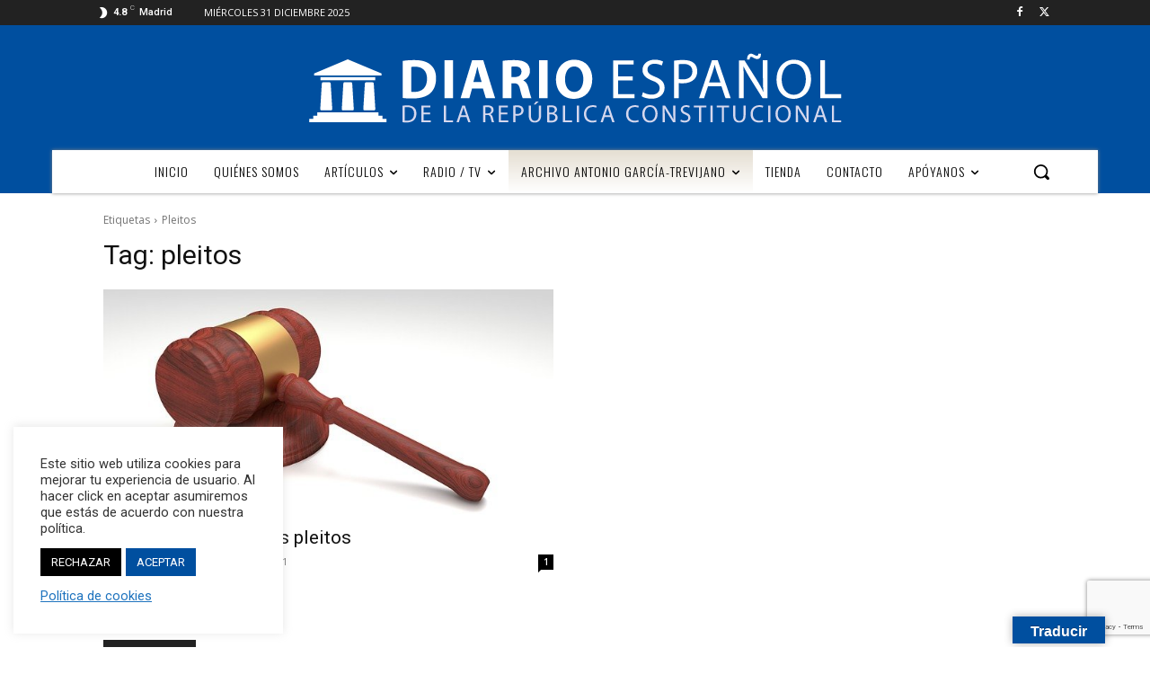

--- FILE ---
content_type: text/html; charset=utf-8
request_url: https://www.google.com/recaptcha/api2/anchor?ar=1&k=6LcoTuQZAAAAAFfY9vdtYo19NTQsbyaLS5i2iQv6&co=aHR0cHM6Ly93d3cuZGlhcmlvcmMuY29tOjQ0Mw..&hl=en&v=7gg7H51Q-naNfhmCP3_R47ho&size=invisible&anchor-ms=20000&execute-ms=30000&cb=8cw64ko46r51
body_size: 48551
content:
<!DOCTYPE HTML><html dir="ltr" lang="en"><head><meta http-equiv="Content-Type" content="text/html; charset=UTF-8">
<meta http-equiv="X-UA-Compatible" content="IE=edge">
<title>reCAPTCHA</title>
<style type="text/css">
/* cyrillic-ext */
@font-face {
  font-family: 'Roboto';
  font-style: normal;
  font-weight: 400;
  font-stretch: 100%;
  src: url(//fonts.gstatic.com/s/roboto/v48/KFO7CnqEu92Fr1ME7kSn66aGLdTylUAMa3GUBHMdazTgWw.woff2) format('woff2');
  unicode-range: U+0460-052F, U+1C80-1C8A, U+20B4, U+2DE0-2DFF, U+A640-A69F, U+FE2E-FE2F;
}
/* cyrillic */
@font-face {
  font-family: 'Roboto';
  font-style: normal;
  font-weight: 400;
  font-stretch: 100%;
  src: url(//fonts.gstatic.com/s/roboto/v48/KFO7CnqEu92Fr1ME7kSn66aGLdTylUAMa3iUBHMdazTgWw.woff2) format('woff2');
  unicode-range: U+0301, U+0400-045F, U+0490-0491, U+04B0-04B1, U+2116;
}
/* greek-ext */
@font-face {
  font-family: 'Roboto';
  font-style: normal;
  font-weight: 400;
  font-stretch: 100%;
  src: url(//fonts.gstatic.com/s/roboto/v48/KFO7CnqEu92Fr1ME7kSn66aGLdTylUAMa3CUBHMdazTgWw.woff2) format('woff2');
  unicode-range: U+1F00-1FFF;
}
/* greek */
@font-face {
  font-family: 'Roboto';
  font-style: normal;
  font-weight: 400;
  font-stretch: 100%;
  src: url(//fonts.gstatic.com/s/roboto/v48/KFO7CnqEu92Fr1ME7kSn66aGLdTylUAMa3-UBHMdazTgWw.woff2) format('woff2');
  unicode-range: U+0370-0377, U+037A-037F, U+0384-038A, U+038C, U+038E-03A1, U+03A3-03FF;
}
/* math */
@font-face {
  font-family: 'Roboto';
  font-style: normal;
  font-weight: 400;
  font-stretch: 100%;
  src: url(//fonts.gstatic.com/s/roboto/v48/KFO7CnqEu92Fr1ME7kSn66aGLdTylUAMawCUBHMdazTgWw.woff2) format('woff2');
  unicode-range: U+0302-0303, U+0305, U+0307-0308, U+0310, U+0312, U+0315, U+031A, U+0326-0327, U+032C, U+032F-0330, U+0332-0333, U+0338, U+033A, U+0346, U+034D, U+0391-03A1, U+03A3-03A9, U+03B1-03C9, U+03D1, U+03D5-03D6, U+03F0-03F1, U+03F4-03F5, U+2016-2017, U+2034-2038, U+203C, U+2040, U+2043, U+2047, U+2050, U+2057, U+205F, U+2070-2071, U+2074-208E, U+2090-209C, U+20D0-20DC, U+20E1, U+20E5-20EF, U+2100-2112, U+2114-2115, U+2117-2121, U+2123-214F, U+2190, U+2192, U+2194-21AE, U+21B0-21E5, U+21F1-21F2, U+21F4-2211, U+2213-2214, U+2216-22FF, U+2308-230B, U+2310, U+2319, U+231C-2321, U+2336-237A, U+237C, U+2395, U+239B-23B7, U+23D0, U+23DC-23E1, U+2474-2475, U+25AF, U+25B3, U+25B7, U+25BD, U+25C1, U+25CA, U+25CC, U+25FB, U+266D-266F, U+27C0-27FF, U+2900-2AFF, U+2B0E-2B11, U+2B30-2B4C, U+2BFE, U+3030, U+FF5B, U+FF5D, U+1D400-1D7FF, U+1EE00-1EEFF;
}
/* symbols */
@font-face {
  font-family: 'Roboto';
  font-style: normal;
  font-weight: 400;
  font-stretch: 100%;
  src: url(//fonts.gstatic.com/s/roboto/v48/KFO7CnqEu92Fr1ME7kSn66aGLdTylUAMaxKUBHMdazTgWw.woff2) format('woff2');
  unicode-range: U+0001-000C, U+000E-001F, U+007F-009F, U+20DD-20E0, U+20E2-20E4, U+2150-218F, U+2190, U+2192, U+2194-2199, U+21AF, U+21E6-21F0, U+21F3, U+2218-2219, U+2299, U+22C4-22C6, U+2300-243F, U+2440-244A, U+2460-24FF, U+25A0-27BF, U+2800-28FF, U+2921-2922, U+2981, U+29BF, U+29EB, U+2B00-2BFF, U+4DC0-4DFF, U+FFF9-FFFB, U+10140-1018E, U+10190-1019C, U+101A0, U+101D0-101FD, U+102E0-102FB, U+10E60-10E7E, U+1D2C0-1D2D3, U+1D2E0-1D37F, U+1F000-1F0FF, U+1F100-1F1AD, U+1F1E6-1F1FF, U+1F30D-1F30F, U+1F315, U+1F31C, U+1F31E, U+1F320-1F32C, U+1F336, U+1F378, U+1F37D, U+1F382, U+1F393-1F39F, U+1F3A7-1F3A8, U+1F3AC-1F3AF, U+1F3C2, U+1F3C4-1F3C6, U+1F3CA-1F3CE, U+1F3D4-1F3E0, U+1F3ED, U+1F3F1-1F3F3, U+1F3F5-1F3F7, U+1F408, U+1F415, U+1F41F, U+1F426, U+1F43F, U+1F441-1F442, U+1F444, U+1F446-1F449, U+1F44C-1F44E, U+1F453, U+1F46A, U+1F47D, U+1F4A3, U+1F4B0, U+1F4B3, U+1F4B9, U+1F4BB, U+1F4BF, U+1F4C8-1F4CB, U+1F4D6, U+1F4DA, U+1F4DF, U+1F4E3-1F4E6, U+1F4EA-1F4ED, U+1F4F7, U+1F4F9-1F4FB, U+1F4FD-1F4FE, U+1F503, U+1F507-1F50B, U+1F50D, U+1F512-1F513, U+1F53E-1F54A, U+1F54F-1F5FA, U+1F610, U+1F650-1F67F, U+1F687, U+1F68D, U+1F691, U+1F694, U+1F698, U+1F6AD, U+1F6B2, U+1F6B9-1F6BA, U+1F6BC, U+1F6C6-1F6CF, U+1F6D3-1F6D7, U+1F6E0-1F6EA, U+1F6F0-1F6F3, U+1F6F7-1F6FC, U+1F700-1F7FF, U+1F800-1F80B, U+1F810-1F847, U+1F850-1F859, U+1F860-1F887, U+1F890-1F8AD, U+1F8B0-1F8BB, U+1F8C0-1F8C1, U+1F900-1F90B, U+1F93B, U+1F946, U+1F984, U+1F996, U+1F9E9, U+1FA00-1FA6F, U+1FA70-1FA7C, U+1FA80-1FA89, U+1FA8F-1FAC6, U+1FACE-1FADC, U+1FADF-1FAE9, U+1FAF0-1FAF8, U+1FB00-1FBFF;
}
/* vietnamese */
@font-face {
  font-family: 'Roboto';
  font-style: normal;
  font-weight: 400;
  font-stretch: 100%;
  src: url(//fonts.gstatic.com/s/roboto/v48/KFO7CnqEu92Fr1ME7kSn66aGLdTylUAMa3OUBHMdazTgWw.woff2) format('woff2');
  unicode-range: U+0102-0103, U+0110-0111, U+0128-0129, U+0168-0169, U+01A0-01A1, U+01AF-01B0, U+0300-0301, U+0303-0304, U+0308-0309, U+0323, U+0329, U+1EA0-1EF9, U+20AB;
}
/* latin-ext */
@font-face {
  font-family: 'Roboto';
  font-style: normal;
  font-weight: 400;
  font-stretch: 100%;
  src: url(//fonts.gstatic.com/s/roboto/v48/KFO7CnqEu92Fr1ME7kSn66aGLdTylUAMa3KUBHMdazTgWw.woff2) format('woff2');
  unicode-range: U+0100-02BA, U+02BD-02C5, U+02C7-02CC, U+02CE-02D7, U+02DD-02FF, U+0304, U+0308, U+0329, U+1D00-1DBF, U+1E00-1E9F, U+1EF2-1EFF, U+2020, U+20A0-20AB, U+20AD-20C0, U+2113, U+2C60-2C7F, U+A720-A7FF;
}
/* latin */
@font-face {
  font-family: 'Roboto';
  font-style: normal;
  font-weight: 400;
  font-stretch: 100%;
  src: url(//fonts.gstatic.com/s/roboto/v48/KFO7CnqEu92Fr1ME7kSn66aGLdTylUAMa3yUBHMdazQ.woff2) format('woff2');
  unicode-range: U+0000-00FF, U+0131, U+0152-0153, U+02BB-02BC, U+02C6, U+02DA, U+02DC, U+0304, U+0308, U+0329, U+2000-206F, U+20AC, U+2122, U+2191, U+2193, U+2212, U+2215, U+FEFF, U+FFFD;
}
/* cyrillic-ext */
@font-face {
  font-family: 'Roboto';
  font-style: normal;
  font-weight: 500;
  font-stretch: 100%;
  src: url(//fonts.gstatic.com/s/roboto/v48/KFO7CnqEu92Fr1ME7kSn66aGLdTylUAMa3GUBHMdazTgWw.woff2) format('woff2');
  unicode-range: U+0460-052F, U+1C80-1C8A, U+20B4, U+2DE0-2DFF, U+A640-A69F, U+FE2E-FE2F;
}
/* cyrillic */
@font-face {
  font-family: 'Roboto';
  font-style: normal;
  font-weight: 500;
  font-stretch: 100%;
  src: url(//fonts.gstatic.com/s/roboto/v48/KFO7CnqEu92Fr1ME7kSn66aGLdTylUAMa3iUBHMdazTgWw.woff2) format('woff2');
  unicode-range: U+0301, U+0400-045F, U+0490-0491, U+04B0-04B1, U+2116;
}
/* greek-ext */
@font-face {
  font-family: 'Roboto';
  font-style: normal;
  font-weight: 500;
  font-stretch: 100%;
  src: url(//fonts.gstatic.com/s/roboto/v48/KFO7CnqEu92Fr1ME7kSn66aGLdTylUAMa3CUBHMdazTgWw.woff2) format('woff2');
  unicode-range: U+1F00-1FFF;
}
/* greek */
@font-face {
  font-family: 'Roboto';
  font-style: normal;
  font-weight: 500;
  font-stretch: 100%;
  src: url(//fonts.gstatic.com/s/roboto/v48/KFO7CnqEu92Fr1ME7kSn66aGLdTylUAMa3-UBHMdazTgWw.woff2) format('woff2');
  unicode-range: U+0370-0377, U+037A-037F, U+0384-038A, U+038C, U+038E-03A1, U+03A3-03FF;
}
/* math */
@font-face {
  font-family: 'Roboto';
  font-style: normal;
  font-weight: 500;
  font-stretch: 100%;
  src: url(//fonts.gstatic.com/s/roboto/v48/KFO7CnqEu92Fr1ME7kSn66aGLdTylUAMawCUBHMdazTgWw.woff2) format('woff2');
  unicode-range: U+0302-0303, U+0305, U+0307-0308, U+0310, U+0312, U+0315, U+031A, U+0326-0327, U+032C, U+032F-0330, U+0332-0333, U+0338, U+033A, U+0346, U+034D, U+0391-03A1, U+03A3-03A9, U+03B1-03C9, U+03D1, U+03D5-03D6, U+03F0-03F1, U+03F4-03F5, U+2016-2017, U+2034-2038, U+203C, U+2040, U+2043, U+2047, U+2050, U+2057, U+205F, U+2070-2071, U+2074-208E, U+2090-209C, U+20D0-20DC, U+20E1, U+20E5-20EF, U+2100-2112, U+2114-2115, U+2117-2121, U+2123-214F, U+2190, U+2192, U+2194-21AE, U+21B0-21E5, U+21F1-21F2, U+21F4-2211, U+2213-2214, U+2216-22FF, U+2308-230B, U+2310, U+2319, U+231C-2321, U+2336-237A, U+237C, U+2395, U+239B-23B7, U+23D0, U+23DC-23E1, U+2474-2475, U+25AF, U+25B3, U+25B7, U+25BD, U+25C1, U+25CA, U+25CC, U+25FB, U+266D-266F, U+27C0-27FF, U+2900-2AFF, U+2B0E-2B11, U+2B30-2B4C, U+2BFE, U+3030, U+FF5B, U+FF5D, U+1D400-1D7FF, U+1EE00-1EEFF;
}
/* symbols */
@font-face {
  font-family: 'Roboto';
  font-style: normal;
  font-weight: 500;
  font-stretch: 100%;
  src: url(//fonts.gstatic.com/s/roboto/v48/KFO7CnqEu92Fr1ME7kSn66aGLdTylUAMaxKUBHMdazTgWw.woff2) format('woff2');
  unicode-range: U+0001-000C, U+000E-001F, U+007F-009F, U+20DD-20E0, U+20E2-20E4, U+2150-218F, U+2190, U+2192, U+2194-2199, U+21AF, U+21E6-21F0, U+21F3, U+2218-2219, U+2299, U+22C4-22C6, U+2300-243F, U+2440-244A, U+2460-24FF, U+25A0-27BF, U+2800-28FF, U+2921-2922, U+2981, U+29BF, U+29EB, U+2B00-2BFF, U+4DC0-4DFF, U+FFF9-FFFB, U+10140-1018E, U+10190-1019C, U+101A0, U+101D0-101FD, U+102E0-102FB, U+10E60-10E7E, U+1D2C0-1D2D3, U+1D2E0-1D37F, U+1F000-1F0FF, U+1F100-1F1AD, U+1F1E6-1F1FF, U+1F30D-1F30F, U+1F315, U+1F31C, U+1F31E, U+1F320-1F32C, U+1F336, U+1F378, U+1F37D, U+1F382, U+1F393-1F39F, U+1F3A7-1F3A8, U+1F3AC-1F3AF, U+1F3C2, U+1F3C4-1F3C6, U+1F3CA-1F3CE, U+1F3D4-1F3E0, U+1F3ED, U+1F3F1-1F3F3, U+1F3F5-1F3F7, U+1F408, U+1F415, U+1F41F, U+1F426, U+1F43F, U+1F441-1F442, U+1F444, U+1F446-1F449, U+1F44C-1F44E, U+1F453, U+1F46A, U+1F47D, U+1F4A3, U+1F4B0, U+1F4B3, U+1F4B9, U+1F4BB, U+1F4BF, U+1F4C8-1F4CB, U+1F4D6, U+1F4DA, U+1F4DF, U+1F4E3-1F4E6, U+1F4EA-1F4ED, U+1F4F7, U+1F4F9-1F4FB, U+1F4FD-1F4FE, U+1F503, U+1F507-1F50B, U+1F50D, U+1F512-1F513, U+1F53E-1F54A, U+1F54F-1F5FA, U+1F610, U+1F650-1F67F, U+1F687, U+1F68D, U+1F691, U+1F694, U+1F698, U+1F6AD, U+1F6B2, U+1F6B9-1F6BA, U+1F6BC, U+1F6C6-1F6CF, U+1F6D3-1F6D7, U+1F6E0-1F6EA, U+1F6F0-1F6F3, U+1F6F7-1F6FC, U+1F700-1F7FF, U+1F800-1F80B, U+1F810-1F847, U+1F850-1F859, U+1F860-1F887, U+1F890-1F8AD, U+1F8B0-1F8BB, U+1F8C0-1F8C1, U+1F900-1F90B, U+1F93B, U+1F946, U+1F984, U+1F996, U+1F9E9, U+1FA00-1FA6F, U+1FA70-1FA7C, U+1FA80-1FA89, U+1FA8F-1FAC6, U+1FACE-1FADC, U+1FADF-1FAE9, U+1FAF0-1FAF8, U+1FB00-1FBFF;
}
/* vietnamese */
@font-face {
  font-family: 'Roboto';
  font-style: normal;
  font-weight: 500;
  font-stretch: 100%;
  src: url(//fonts.gstatic.com/s/roboto/v48/KFO7CnqEu92Fr1ME7kSn66aGLdTylUAMa3OUBHMdazTgWw.woff2) format('woff2');
  unicode-range: U+0102-0103, U+0110-0111, U+0128-0129, U+0168-0169, U+01A0-01A1, U+01AF-01B0, U+0300-0301, U+0303-0304, U+0308-0309, U+0323, U+0329, U+1EA0-1EF9, U+20AB;
}
/* latin-ext */
@font-face {
  font-family: 'Roboto';
  font-style: normal;
  font-weight: 500;
  font-stretch: 100%;
  src: url(//fonts.gstatic.com/s/roboto/v48/KFO7CnqEu92Fr1ME7kSn66aGLdTylUAMa3KUBHMdazTgWw.woff2) format('woff2');
  unicode-range: U+0100-02BA, U+02BD-02C5, U+02C7-02CC, U+02CE-02D7, U+02DD-02FF, U+0304, U+0308, U+0329, U+1D00-1DBF, U+1E00-1E9F, U+1EF2-1EFF, U+2020, U+20A0-20AB, U+20AD-20C0, U+2113, U+2C60-2C7F, U+A720-A7FF;
}
/* latin */
@font-face {
  font-family: 'Roboto';
  font-style: normal;
  font-weight: 500;
  font-stretch: 100%;
  src: url(//fonts.gstatic.com/s/roboto/v48/KFO7CnqEu92Fr1ME7kSn66aGLdTylUAMa3yUBHMdazQ.woff2) format('woff2');
  unicode-range: U+0000-00FF, U+0131, U+0152-0153, U+02BB-02BC, U+02C6, U+02DA, U+02DC, U+0304, U+0308, U+0329, U+2000-206F, U+20AC, U+2122, U+2191, U+2193, U+2212, U+2215, U+FEFF, U+FFFD;
}
/* cyrillic-ext */
@font-face {
  font-family: 'Roboto';
  font-style: normal;
  font-weight: 900;
  font-stretch: 100%;
  src: url(//fonts.gstatic.com/s/roboto/v48/KFO7CnqEu92Fr1ME7kSn66aGLdTylUAMa3GUBHMdazTgWw.woff2) format('woff2');
  unicode-range: U+0460-052F, U+1C80-1C8A, U+20B4, U+2DE0-2DFF, U+A640-A69F, U+FE2E-FE2F;
}
/* cyrillic */
@font-face {
  font-family: 'Roboto';
  font-style: normal;
  font-weight: 900;
  font-stretch: 100%;
  src: url(//fonts.gstatic.com/s/roboto/v48/KFO7CnqEu92Fr1ME7kSn66aGLdTylUAMa3iUBHMdazTgWw.woff2) format('woff2');
  unicode-range: U+0301, U+0400-045F, U+0490-0491, U+04B0-04B1, U+2116;
}
/* greek-ext */
@font-face {
  font-family: 'Roboto';
  font-style: normal;
  font-weight: 900;
  font-stretch: 100%;
  src: url(//fonts.gstatic.com/s/roboto/v48/KFO7CnqEu92Fr1ME7kSn66aGLdTylUAMa3CUBHMdazTgWw.woff2) format('woff2');
  unicode-range: U+1F00-1FFF;
}
/* greek */
@font-face {
  font-family: 'Roboto';
  font-style: normal;
  font-weight: 900;
  font-stretch: 100%;
  src: url(//fonts.gstatic.com/s/roboto/v48/KFO7CnqEu92Fr1ME7kSn66aGLdTylUAMa3-UBHMdazTgWw.woff2) format('woff2');
  unicode-range: U+0370-0377, U+037A-037F, U+0384-038A, U+038C, U+038E-03A1, U+03A3-03FF;
}
/* math */
@font-face {
  font-family: 'Roboto';
  font-style: normal;
  font-weight: 900;
  font-stretch: 100%;
  src: url(//fonts.gstatic.com/s/roboto/v48/KFO7CnqEu92Fr1ME7kSn66aGLdTylUAMawCUBHMdazTgWw.woff2) format('woff2');
  unicode-range: U+0302-0303, U+0305, U+0307-0308, U+0310, U+0312, U+0315, U+031A, U+0326-0327, U+032C, U+032F-0330, U+0332-0333, U+0338, U+033A, U+0346, U+034D, U+0391-03A1, U+03A3-03A9, U+03B1-03C9, U+03D1, U+03D5-03D6, U+03F0-03F1, U+03F4-03F5, U+2016-2017, U+2034-2038, U+203C, U+2040, U+2043, U+2047, U+2050, U+2057, U+205F, U+2070-2071, U+2074-208E, U+2090-209C, U+20D0-20DC, U+20E1, U+20E5-20EF, U+2100-2112, U+2114-2115, U+2117-2121, U+2123-214F, U+2190, U+2192, U+2194-21AE, U+21B0-21E5, U+21F1-21F2, U+21F4-2211, U+2213-2214, U+2216-22FF, U+2308-230B, U+2310, U+2319, U+231C-2321, U+2336-237A, U+237C, U+2395, U+239B-23B7, U+23D0, U+23DC-23E1, U+2474-2475, U+25AF, U+25B3, U+25B7, U+25BD, U+25C1, U+25CA, U+25CC, U+25FB, U+266D-266F, U+27C0-27FF, U+2900-2AFF, U+2B0E-2B11, U+2B30-2B4C, U+2BFE, U+3030, U+FF5B, U+FF5D, U+1D400-1D7FF, U+1EE00-1EEFF;
}
/* symbols */
@font-face {
  font-family: 'Roboto';
  font-style: normal;
  font-weight: 900;
  font-stretch: 100%;
  src: url(//fonts.gstatic.com/s/roboto/v48/KFO7CnqEu92Fr1ME7kSn66aGLdTylUAMaxKUBHMdazTgWw.woff2) format('woff2');
  unicode-range: U+0001-000C, U+000E-001F, U+007F-009F, U+20DD-20E0, U+20E2-20E4, U+2150-218F, U+2190, U+2192, U+2194-2199, U+21AF, U+21E6-21F0, U+21F3, U+2218-2219, U+2299, U+22C4-22C6, U+2300-243F, U+2440-244A, U+2460-24FF, U+25A0-27BF, U+2800-28FF, U+2921-2922, U+2981, U+29BF, U+29EB, U+2B00-2BFF, U+4DC0-4DFF, U+FFF9-FFFB, U+10140-1018E, U+10190-1019C, U+101A0, U+101D0-101FD, U+102E0-102FB, U+10E60-10E7E, U+1D2C0-1D2D3, U+1D2E0-1D37F, U+1F000-1F0FF, U+1F100-1F1AD, U+1F1E6-1F1FF, U+1F30D-1F30F, U+1F315, U+1F31C, U+1F31E, U+1F320-1F32C, U+1F336, U+1F378, U+1F37D, U+1F382, U+1F393-1F39F, U+1F3A7-1F3A8, U+1F3AC-1F3AF, U+1F3C2, U+1F3C4-1F3C6, U+1F3CA-1F3CE, U+1F3D4-1F3E0, U+1F3ED, U+1F3F1-1F3F3, U+1F3F5-1F3F7, U+1F408, U+1F415, U+1F41F, U+1F426, U+1F43F, U+1F441-1F442, U+1F444, U+1F446-1F449, U+1F44C-1F44E, U+1F453, U+1F46A, U+1F47D, U+1F4A3, U+1F4B0, U+1F4B3, U+1F4B9, U+1F4BB, U+1F4BF, U+1F4C8-1F4CB, U+1F4D6, U+1F4DA, U+1F4DF, U+1F4E3-1F4E6, U+1F4EA-1F4ED, U+1F4F7, U+1F4F9-1F4FB, U+1F4FD-1F4FE, U+1F503, U+1F507-1F50B, U+1F50D, U+1F512-1F513, U+1F53E-1F54A, U+1F54F-1F5FA, U+1F610, U+1F650-1F67F, U+1F687, U+1F68D, U+1F691, U+1F694, U+1F698, U+1F6AD, U+1F6B2, U+1F6B9-1F6BA, U+1F6BC, U+1F6C6-1F6CF, U+1F6D3-1F6D7, U+1F6E0-1F6EA, U+1F6F0-1F6F3, U+1F6F7-1F6FC, U+1F700-1F7FF, U+1F800-1F80B, U+1F810-1F847, U+1F850-1F859, U+1F860-1F887, U+1F890-1F8AD, U+1F8B0-1F8BB, U+1F8C0-1F8C1, U+1F900-1F90B, U+1F93B, U+1F946, U+1F984, U+1F996, U+1F9E9, U+1FA00-1FA6F, U+1FA70-1FA7C, U+1FA80-1FA89, U+1FA8F-1FAC6, U+1FACE-1FADC, U+1FADF-1FAE9, U+1FAF0-1FAF8, U+1FB00-1FBFF;
}
/* vietnamese */
@font-face {
  font-family: 'Roboto';
  font-style: normal;
  font-weight: 900;
  font-stretch: 100%;
  src: url(//fonts.gstatic.com/s/roboto/v48/KFO7CnqEu92Fr1ME7kSn66aGLdTylUAMa3OUBHMdazTgWw.woff2) format('woff2');
  unicode-range: U+0102-0103, U+0110-0111, U+0128-0129, U+0168-0169, U+01A0-01A1, U+01AF-01B0, U+0300-0301, U+0303-0304, U+0308-0309, U+0323, U+0329, U+1EA0-1EF9, U+20AB;
}
/* latin-ext */
@font-face {
  font-family: 'Roboto';
  font-style: normal;
  font-weight: 900;
  font-stretch: 100%;
  src: url(//fonts.gstatic.com/s/roboto/v48/KFO7CnqEu92Fr1ME7kSn66aGLdTylUAMa3KUBHMdazTgWw.woff2) format('woff2');
  unicode-range: U+0100-02BA, U+02BD-02C5, U+02C7-02CC, U+02CE-02D7, U+02DD-02FF, U+0304, U+0308, U+0329, U+1D00-1DBF, U+1E00-1E9F, U+1EF2-1EFF, U+2020, U+20A0-20AB, U+20AD-20C0, U+2113, U+2C60-2C7F, U+A720-A7FF;
}
/* latin */
@font-face {
  font-family: 'Roboto';
  font-style: normal;
  font-weight: 900;
  font-stretch: 100%;
  src: url(//fonts.gstatic.com/s/roboto/v48/KFO7CnqEu92Fr1ME7kSn66aGLdTylUAMa3yUBHMdazQ.woff2) format('woff2');
  unicode-range: U+0000-00FF, U+0131, U+0152-0153, U+02BB-02BC, U+02C6, U+02DA, U+02DC, U+0304, U+0308, U+0329, U+2000-206F, U+20AC, U+2122, U+2191, U+2193, U+2212, U+2215, U+FEFF, U+FFFD;
}

</style>
<link rel="stylesheet" type="text/css" href="https://www.gstatic.com/recaptcha/releases/7gg7H51Q-naNfhmCP3_R47ho/styles__ltr.css">
<script nonce="q8AvsBM1cxjgu9txbSnA9g" type="text/javascript">window['__recaptcha_api'] = 'https://www.google.com/recaptcha/api2/';</script>
<script type="text/javascript" src="https://www.gstatic.com/recaptcha/releases/7gg7H51Q-naNfhmCP3_R47ho/recaptcha__en.js" nonce="q8AvsBM1cxjgu9txbSnA9g">
      
    </script></head>
<body><div id="rc-anchor-alert" class="rc-anchor-alert"></div>
<input type="hidden" id="recaptcha-token" value="[base64]">
<script type="text/javascript" nonce="q8AvsBM1cxjgu9txbSnA9g">
      recaptcha.anchor.Main.init("[\x22ainput\x22,[\x22bgdata\x22,\x22\x22,\[base64]/[base64]/[base64]/KE4oMTI0LHYsdi5HKSxMWihsLHYpKTpOKDEyNCx2LGwpLFYpLHYpLFQpKSxGKDE3MSx2KX0scjc9ZnVuY3Rpb24obCl7cmV0dXJuIGx9LEM9ZnVuY3Rpb24obCxWLHYpe04odixsLFYpLFZbYWtdPTI3OTZ9LG49ZnVuY3Rpb24obCxWKXtWLlg9KChWLlg/[base64]/[base64]/[base64]/[base64]/[base64]/[base64]/[base64]/[base64]/[base64]/[base64]/[base64]\\u003d\x22,\[base64]\x22,\x22eXrCj8ORwr/Ds8KIFC/Dv8OdwpXDsXxlTFrCisO/FcKeGXfDq8OeOMOROn3DisOdDcKGSxPDi8KBC8ODw7wNw7NGwrbCmMO8B8K0w7IMw4paVF/CqsO/Y8KDwrDCusO/woN9w4PCr8OxZUokwqfDmcO0wr5Dw4nDtMKlw5UBwoDCjUDDondXDAdTw6IYwq/ClUvCuyTCkEdfdUEdcsOaEMOIwqvClD/DkB3CnsOodGU8e8KsZjExw7QXR2RQwqglwoTCgcKhw7XDtcO+aTRGw6rCtMOxw6NDI8K5NivCusOnw5g+wog/QAjDjMOmLwBaNAnDji/[base64]/Cik7DqxAWw51FGMOdwpZZw5rCu2dvw6HDqcK7wrhEMcKewr3Cg1/DhMKJw6ZACQAVwrDCsMOewqPCugg5SWkbHXPCp8K+wpXCuMOywqREw6Ilw7/CmsOZw7VaQ1/CvEfDgnBfXm/DpcKoNMKcC0JOw7/[base64]/w6EfN8OFwo07BD3DncKVQsOAw6TDnsOcwqLCvw/DqsOHw6lTH8ORcsO6fA7Ciw7CgMKQBk7Dk8KKG8KEAUjDssO8OBc8w7nDjsKfK8OcIkzCggvDiMK6wpnDolkdXWI/[base64]/CrnPDtSgCXcOcWcKcZ8K/w4g0wqPDljc9L8Oow5nCqlswC8OAwrnDn8OAKsKgw5PDhsOMw6R3ent1w4xQJcKfw7/DkSAYwrTDlmbCnT7DpsKfw6spRcKOwoJCDBttw5LDqUhLe0cXccKtWcOxWgTCkkTCuW0qHxkVw4DCvk4hG8K5J8OTRjnDo3IAF8K5w6MefsOTwqEjVMKUwpLCoUEheWFPMis/[base64]/DiGxrezllLcO7QmDCosOjQkhEw5vCusK/w7x7CTvCiAXCr8O1PsOWOR7Cry9Bw7B0J0nDuMOiaMK7JW5WSsK/FER9wqIOw6nCjcOCRgnClFxrw47DgMOqwr8lwpnDvsOCwpfDskrCpDhSwrXCosOOwrQvMVFNw4dCw60Rw4TCkFh1bEHCvBzDjDRbe14pN8KpTnc5w5hsTzcgRR/[base64]/[base64]/Cp8OlVMOKBgJaTcKqMsKLw4nChMOVw7FqSEDCvsOrwplhacKUw5XDinnDumRAwo82w7wrwozCi3h8w5bDmV7DpMOvZ34dNEcvw6/DqVUYw6xpACIrbi16wr9Pw5bCiyTDkQ3CoX9jw7Qewp4Zw4dxecKKBmvDqBvDsMKcwp5tFGFLwo3ChR4QdsO5XcK1IMOYHk4AP8KaHx1twr43wpFLfcKIwpnCpMK4f8OTw4fDlkN+G3/CkVLDvsKJUWPDicOyYyYhEcO9woMBGkjDtErCkQDDpcK5E2PCpMOYwo81LDA5NnTDkC7CrsKuIB1Hw5JSCBTDj8KWw6Bmw78RVMKuw5MMwrLCmMOzw4UJK0VHURjDtsO8EFfCqMKDw6/CgsK/w4gbZsO4anEYVifDkMOzwpd8KVvCnMK9wolASjZMwrEMOGrDuSvCqmkTw6bDkHfCosK8CcKAw48Zw40QRBAmXA1Tw7HDtA5hwqHCplzDjyp4Gj7CncOxZHbClcO0QMOLwp0fwqLCplZhwpAww5p0w5/DscO1W2/CtcKhw5nCnhfDoMOVw73DosKAcsKvwqTDjhQ3GMOKw7c5MmUXw4DDpzrDpG0tFF/[base64]/Cv8Kfw5cYw6vCp2bCqxJWXUgGNyvChsKlw7BxwrjDnhDDnMKZwocWw6/[base64]/CiWHDhsO9wpVdRcOqw6kXCMK1w61Nw68Ff2LDosKPM8OHVsOcwrLDqsOUwrxSQX87w6rCumRGVVvChMOvIAJuwo/DmsKlwqweUsO4MmYbIMK9GcOiwovCpcKdK8OTwonDicKiT8KPYcOkXTMcw6JLZWM9bcOjfH9fU1/CvsOmw7BTR2pGZMKOw4rCuXRdBi4FJcKSw7XDnsOwwpfCgcOzE8O0w47Dr8KtekDCgcORw6rCk8KTwo5zUcKbwr/Dm3TCuQ7ClcOaw6PCgEPDqXFuJkYVw6Q3LMOpBsKww6VMwqIbwprDjcO8w4wKw63DtGQ/w7IzbMKVOijDsgAHwrtAwrEoUgHCv1cjwq5JM8OFwoMbScKCwrETwqJTbMKDAi1eL8OCOMKmVhs1wqpZPyXDrMOQF8Kowr/CrwPDmT7CpMOsw6/[base64]/[base64]/DryxvwrvDsFUsw5TCsMOtw7TCoCTCn27DmEpDZQtrw6vCgBAmwqrChMOKwq/Dr0QAwqUAFhLDkRBCwrvCqMO3LijDjcODYxTCsQvCs8OywqXCscKlwqrCu8Oka3fCisKANCsMDsKHwrDDvxxJR1AFTMOWGsKAVSLDlFjCssKMTRnCn8OwFsK8fsOVwqVEHsKhYMOcFj5/GsKswq1pfUvDu8OnW8OKDsKlYmrDgcOQw7vCr8Ofbk/DqzBow6kow7HCgcKjw6lJwoRww4jCkMOiwrgqw6ERwpQLw7fCnsKnwpTDmD/[base64]/Cg14qAjTDu34xwrPCr3/[base64]/NFMkRFt2wp8+ZhZDwqrDgiAWKD7Dp1HDscO4wqRNwqnCkcOlF8KFwqsswp/DshN2wpLCnVzCiwQmw485w5gSUcKiOcO8Y8K/wq14w5zCnlBXwo7DiTsQw7oxw4lQPcOxw4IbOMK4L8Opwq9NA8KwGkfCii/Cp8KCw7AbDMO+wonDmmLDksKcbMOYFsKuwqENIRZ/wpVuwrjCjsOMwq9cwrd/HF9fPA7CmsOyScK5w4/[base64]/woxJw7PChcK/Al1rJcOJH8KLFnLDuS3Ch8K4wqYmwrBrwpDCp24jKlvCkcKkwrjDnsKxw6PCswYQH0wYw6R0wrHCoRwsUSbCsiTDu8Ocw5rCjQDCgsOQVGvCnsO7GBPDkcOmwpQfI8OSwq3ClAnCu8KiAsKKS8KKwoDCkHrDjsKUasOVwq/DsydywpNlesOGw4jCgh9ww4FlwoTCnRnCsQwqwpvCkHbDnARSTsKCIRnCq2QkC8KfCiwLN8KACsKVdQrCliXDpMO5RE52w4hbw7s/[base64]/wpTCtRzDnQ/DhsKSwrvDnsOKdRrDrsK3fkZ6w4bCijYXwqIVTAtHw5LDgsOrw4bDlcKlXsKfwrXCv8OVdcOJdMOkP8O/[base64]/DoSZdIsKPHHFaw6nDjk/CocO3wrdjAkMLwpc7wrfCv8KDwpzDgcKrwqsxKMOPwpIZwqvDhsKpMMO8wq8AF3XCgRDCksOKwqLDpw1XwrNscsKQwrvDl8KLZsOCw5Uow4TCrlh3HCwJXHE2PlLDpsOWwrdvV2jDvcOrHQHCgF4SwqHDn8Kwwr3Di8KvXwN9PRR7Dl9SRAnDuMKYAiUfwq3DsU/DqcODKUcKw49WwqQAwp3CjcKfwoRfYXwNIsOdfnYww7EZVcK/DCHDrcOnw4VCwpTDrcOPUMOgw6vCpkLCtD4VwozDosKMw7TDr0vDiMOmwpHCvsO4P8K7IsKsccKqwr/DrcO8FMKnw7bCj8OQwrsoZjbDqHTDkE9zw7hHVsOTw6RcJsOmw6ULccKYFMOIwoocw6hIXwrCrMKYbxjDmCDCtznCi8KWdcKHwqg6wrHDlwpNPBF0w6pEwq44YcKrek/Drht5cEDDs8Kxwrd/X8K9c8Kywp4ca8Olw7JsSnMdwpzDnMOcO0fDk8O9woXDhMKWWipNw5s/HQQtMgzDu2tPWVt8wo7Cmk4FWkt+b8OjwoPDn8KGw7fDpVtxPCbCjMKeAsKrHMONw7PDpmRJw5EcKUbDpVhjwpXCrBZFw6jClyPDrsO4SsKkwoUIwoddw4Qsw4hdwrV/w5DCimw3EsOFWsOuJjzDhVjCjDR+ZzYRw5g3w6kywpMpw65tw6/[base64]/DnjgbHkt6wqdkTBQMIsKMwpl1w5HCrcOOwozCl8KMLWZowpHClMKDTl01w47CgAFMV8OTJGIgGGnDv8OxwqjCj8OhcMKqJX0hw4UCUibCqsOVdl3Ds8OkEMKmXETCsMKMMwsgOsO+PFXCg8OMQsKzwqXChTx8wr/ComUNLcOJLMODcmILwpzDmzBBw5UHExoYaH9IOMKobkgQw4AOwrPCjRIpZSTCvz7CkMKdVV4Ww6JawoZdAcOlFmRcwoDCiMKSw7gOwojDsXfCpMKwKzomCGgtw5Ngb8Kbw7jDhR0Pw7/Cuio7dibDvMOsw6nCpsOCwpkRwq7Dm3NQwofDvMOZGMK4w5w+wp/Djh3DrMOGJyNoGMKIwr5ISGMUw4UCPRBANcO5G8ONw6PDhsKvJCgzFRscCMKxw4FIwolOFCXCggUbw4bDtF07w6Ucw43Cl0IHXFrCjcOBw55qKcO4w4jDn3vCl8KlwpfDusKgGcOSw6HDsUk2wpAZAMOow6/[base64]/DvRzDp3duR8KJw7nCu1kZKcKcGmvCh8OBwoMVwpLCqEYWwq/[base64]/ChsOhw4DDsiDCtVUmX11JM1YGwqrDp0TDlxbDicO9MknDkwfDtzjCtzPCjcOOwpE3w51fUB8Fw63Cvmovw5jDjcOjwozDl353w4fDu1QWXlV/[base64]/Ck3VPHsOTwoASG2cufTfDsMK1ME5YwqTDg1XChsK2w5BOVG3Di8KLMSzCqmVHasKEEV8Kw6LCi1rDisKjwpFSw7wUecOCRX/[base64]/[base64]/[base64]/DhA3Co8Ovb3Bmw5LCojzDoHIqw5d6wq3CkMKYwpBgZcOpDMObA8Odw5gdw7fCvTtOecKqRcKuwojCgMKSwqHCu8KrVsKwwpXCpsO0w47CpsOow6kRwpR4byQqYcKaw53DgcOAIU5cMmUYw4MQEQvCscOFEsOUw5nCoMOHw6/[base64]/Cp8O1wosEwpAdNgDDrn/[base64]/CoCwvEV4swqrDkWrCjV5oD8O7wrwhPh7DuwkKUcOLw6bDkU90wrDCssOSTmPCsWLDgcKkZsOcRGnDpcOpHAoAanMpKGlDwq/Csw7CkS58w7XCoArCoUVwIcKzwqLDvGHDhHolw5nDqMOyGQHClsOWfcO4I3EnNhLCvVMCw7lfw6XDhy/[base64]/w7fCiMKjdiFXwrUnw7HCiVRsw5BXBGlzKMKJICPCn8OhwojDhknCqDsecU8HG8KYYsOywr/DjXtAMU3Dq8OtKcOfAxx7J1hWwrXCiRcUN1ouw7jDhcO6w4ltworDt1ceZSNSw6jDsypFwrnDjMOhwo81w4EicyHCpMOGXcOww4kaNsKyw6teVRXDh8O2IsK/[base64]/[base64]/[base64]/w5JrZ2LDm0s1w6vDvhfCjUchGkvDncOjEsOuHcO6w5gbwoAJTcOyDE9awqvDmcOQw5PCjMKHCGg4GMORYMKNw73Dp8OAPcKIBMKgwoZaEsO9d8KXeMOmOsKKbsOswpvCvjRDwpNZS8KbX3QmPcKhwo7DoRvCqTFFw4/Ci2TCssKEw5rDkA3CrcOLwp7DgMKvY8O7NyHCpMKMC8K2GThtYnwucwvCj2pmw7vCoFXDvWnChcKwDsOqdlIzCGbDjcKqw7AjD3nCv8KmwojDrMKbwp0DAsKewrVzYMK/HMOnXsOPw4DDu8KGLXTCqBBRCgkCwpg7SMOGVDkAecOBwpbCrcOWwpdVA8O/w4fDohAhwqvDmMO6w6/DpMKpw6lNw7zCk3HDjSnDpsKnwrTDoMK7wo/Ch8O7w5PCpsKfSD0qDMKtwotkwqEDYVHCoETDr8KUwrvDjsOrGMK8wpnDnsOCK252aEsDD8KmScO8woXDs1zClkI9wqnDl8KKw4XDsyzDo1fDthrCqlrCrWcMw7YjwqYJw6NMwp3DgmkBw4lVw5PCpMOBNsK3w6cmWMKUw4PCg0/[base64]/CqQ3ChcKAw4dnwp40wrNPwqQ8wpYdTgDCoBBARzgwHMK/bkLCg8OGCUjDvG0sHlJMw5oawqzCvCwjwogMQmLCnyEywrbDhxg1wrbDtU7CnA9CBcK0w4XDkkVswqHCr1wew5waOMKDTcKZQsKDCMKqcMKfKUNqw7h/w4zCnBw9CgVDwpjCvsKHay4CwoLCuGIDwrRqw7nCsh7CrH3CqQzDm8OnZsKOw5FGwrQww5gWP8O0woHCpnEbdcOfTWTDiBTDrcOyajzDqhJpcGpDaMKIKCklwowPwr/Dsn9ow4/DucKSw6DCty0aGMO5w4/DnMKIwrpJwpYoDWETdwvCgjzDkwHDj33CtMKWP8KjwoLDsy7CmEMMw4w/D8K3ag/[base64]/[base64]/[base64]/DkD0vNsKswotOwpJxw4ZzHxIzTcKTw4BNGg9Iw40Mw6DCnmwvXsOSfB4Say/CtlHCvmBSwqlZwpXDlMOKF8ObQVFVKcOuFsOTw6VfwrdsQRbDjgsiJ8K9dj3DmBrCo8K0wq4bFsOuRMOhwoUVwqF0w7fCvyxdw65+wp9WTMOmCXosw4zCscOJLQnDuMOMw5ptwr0KwowFUWTDmW/[base64]/DncKYUiwcwqnDm2wjaMKDwqAERsKZw6ACXCxTNMOODsKXDkHCpxxNwqsMw6TDvcKzw7FdYcO8wprClsOswpvChHjDgWQxwrDDkMKxw4DDjsO6esOiwoUAAntqfMOcw77CngcEO0jDvcOUQHppwqnDrwp6wpQfT8KZMMOUfcOybUsBCsO/wrXCjkgDw6JMP8Kiwr9MXlDCk8ObwrfCocOeP8OWek/DoS9fwrwew5RvZBjDmsKWK8O+w7cQZsOQXUXChMOswoDCsVU9w4xsBcKnwpJ2M8KVVzYEw7h5wqLDkcOBwqckw50Dw6EwJ2/Dp8KowrzCpcObwrgmDsOmw7DDv0gHwrDCpcOxwpbDrEdLBMKNwokVUD9TKMOaw6rDuMKzwphKYC1ww7U7w4rCoALChgZ5RsOvw4vCmQ7Cj8KZQcOxYcO/wql0wqglPywaw7jComPCscOQHMO+w4ddwoRzOcOOwrx+woDDiARPNQQqdHNaw6NgeMKsw6dmw63DrMOawrsRw5bDlk/[base64]/Ckw0+bnU4OcK9w7dmMsOewqPDmcOiTcKAw6TDr11yDcOzZsKhelbCtA5/wqJCw7LCo0RRXxFVw7zCtn87wpVYE8OcecK+GygqPj1mwqPCtHBhwrjChkjCtmPDgsKXVjPCpklWEcOtwrR3w5wkMMO/DWVcUcOpT8KHw6ddw7UrIk5pcMO1w7vCocOEDcK7NhvCisK9CcKSwrLDtMOfw54MwpjDpMOKwrhAJiU4wr/DusO7QFTDm8K4WsOxwp01QsONcXBWfRDDh8K7c8KgwpbCm8KQQkDClR/DuVzChR50a8OgCMOlwpLDrcO4wrdGw7lxYkg9BsO+wrZCDMK6b1DCtsKydxHDpj9Jcl5yE0nClsKiwoICMQbClMORIn7DgVzCvMKCw5gmNMOZwp/DgMKURMO+RkLDr8Kvw4A6wovDh8KAwonDm1LChUgqw4YJw54Mw4rCnsKGwq7DscOfQ8KYMMOowqlUwpHDmMKTwq9Ow4jCoyN7HMKXI8OHcgnDqcK7EGTCj8Oqw5V0w5F6w41oEcONZMKbw60/w73CtFvDhMKBwpTCjsONNTgJw48XAcObdcKXVcK9acOlVDTCqAJFwr3DucOvwonCjltOSMK/YmY0acOLw6Igw4Z4MWXDsAtHw4d+w47CkMKgw7AGEsOWw7vCh8OsMVzCvMKiw7AQw6l4w7k0Z8KAw7Jrwo1RCRzDqwrCvsKGw7s5w4YBw4DChcKRKsKLVzfDt8OfAcKpDmTClsKDLw3DuAh/YBPDsxLDilcma8KEF8Kkwo3CscK0Q8KWw7Utw7ciYG4ewqUww4bDvMOBf8Kew54awo00IMK/wpvChMOiwp0TCMKAw45iwo/[base64]/DsB4Va8OrccKtwr8bwqBfwrRnw6HDvMKFGcKqWcK7w5DCuBrDtExgwp7Ch8KpAMOiEsO3SMK5EcO1L8K5SMO2fnNYVMOPHilTBXUBwqdFH8O7w5/CqMOAwp/CnlfDgy3DsMOwbMKBY3tPwoY2CRBND8KSwqAUHsOgw7LCnsOsKHoqWsKNwofCo2dZwr7CsyjClC0iw5BJFwAww5jCqU5Aej3CvDNuw47CiivCliQgw7xwHMOhw4bDvULDj8K7w6Izwp/ChWNIwohVecO5YMK6G8KcWFjCkVlMCAgIBMOZHy4Zw7XCnUfDrMK7w53ClcK0VgArwo9Hw7wGc3wPw6vDuTjCtMKaH1DCszXCu0vCnsOAGlQ+SGklwpTCg8ObKMK6woHCvMKpA8KPTcOiaxzCkcONHn3Ck8O0JAtJw5YAUgARwrMfwqw0IsOXwr1Nw4rCssO2wro4VG/[base64]/CiR7CmMKZwpoxw7k4w6vCmVg4w6LCuDjDocKqw7zDownCo0nDtcOIISVvFcOlw6xpwqjCm8O2wr8JwphJwpZzbMODw6jCqcKONSfChcOhwopowpjCkzdbw6zDu8Kbf0MbR07CjDF1OMOodUnDlMK1wo/[base64]/NyPDjDIoBTLCn8KkAjXDhk7DnMO6w6jDphRiSRo1w4LDr13DhTMSFQhLw7DDm0pqeWc4JsKlXcKQDj/Di8OZX8ODw5J6OlA7w6nCh8OhA8OmDzQ3R8OEw7zCjUvCn3YZw6XDq8KJwrrDscOHw4rCt8O6wrswwoDDiMOHP8KMw5TCpS9Tw7U9V0TChMKKw5/[base64]/wp1DVcKzPjLCgsOGCcKkMz1lbhE4bcOBIRbCvsOFw4EgF2YYwp7Cp01KwqDDocOoSx0ydxlcw6M9wqbCi8Olw7HCkEjDk8OOD8OAwrvDkSTCl1LDtQFPSMO5VDDDpcKLbsOjwq5UwrnCox/CvsK4wpc9wqI/[base64]/Co8OxwppIGRPDqn5Sw7jCpmTDjWPCscOSGsODY8KkwpDCucOeworCk8KPH8KVwojDvMKzw4JBw4F0YiglSk8UVsOZWiPDhcKqfcKiwpZ1DwgowqxQCsKkOcK8T8ORw7Y6wq9wHsOTwpFkBcKvw5Mow7tdX8K1csO8HcOyPWV3wrXCjX/DpsKVwrPDlsOfXsKvYEAqLmtscGpZwow1PnfCksOTwp0OfD5Aw7hxKEbDssKxw5vCq2nDm8K9RcO2J8KCwpofbcKVZScRS2IkUhHDmSHDusKVUcKow4PCsMKgUy/CoMKFQAvDuMKdKiY7WMK1ecKgwrjDuinCnsK3w6nDosK9wpLDrHsfBy0mw4sVZzLDn8K6w4Y2w4UGw6oewrnDg8KNKwYJw4Fbw47Ch17CnsODbcOhIcOAwoDDoMKVMlE6wowzdX47McKkw5rCuQPDicK/woUbesKpIRw/w6fDmF/DlTHCs33CoMO8wplMSsOkwqDCl8K7TsKJwoRUw6jCqHXDs8OnbMKTwrgqwpwYfWw4wqfCpMOfZU9HwoZFw4rCmnRfw5R6JSV0w54Ww4fCi8O+Jlo/axfDrcOLwptVWMKwwqzDucOwBMKRUcOjLMK4EhrChsK/wpTDtsOhBz8RKXPCn3Bqwq/DoRXClcOfDsOKAcOFUURyAsKAwq3DhsOZw6VRIMO2V8K1XcOlAMK9wrVOwqIHw6/[base64]/w49rLMO4w73ChcKHw5howp7CgcK+w4TDuXfDjzYBREfCmGRDBisHDMKdWsOsw4hAw4Fsw5zCiB0IwrkFwojDnwjCpsONwr/DucO3UcOVw41+wpFPKWBmGcOHw6oQwpTDosOXwqnCg3fDqMOKFzsHf8KUKRh2azUnWTPDmxU1w73CuUYOPsKOM8KRw6HCv1bDuEIVwpATZcObDTYrwpYjBljCjMO0w5VHwrYEY3zDjC8AW8KkwpBHLMOKaRHCtsK/w5zDmhrDgcKfwqkJw4FGZsOLU8ONw5TDhcK7QAzCosOHwpLDlsOibTXCmHXDuTZ9wrkxwqjCtcOxR0nChWjCm8K2MTfCiMOCwrp4L8Ohw40Qw4EFAxMgVMKwCmrCo8OdwrxUw4/[base64]/YmjCg0EhwrzCjAFgfcK+N8KlR3nDlx/CpGUQasOYH8OmwrbCqGYxw7jCrsK5w75oJQ3DgT9PHSXCiA86wonCokXCjnjCqiZUwoAIwq3CvngPH0kWUsKdPW4eM8O4woFQwpg8w4oPwrkFbhLDsjZeHsOvK8Knw6LCqcOXw6LCtRM/W8OSw4MpVMO0D0U/QV07woNDw45+wq7Dp8OxO8Odw7rDjsODWTs9Ik7DgMOfw4kvw6tIwrDDmzXCqMKgwpcrwqvDoXrCksKZJ0E+e2zCmMOOWnICwqvDlA3Cg8Kfw7lLLFAOw7I4DcKIH8O8w6AAwptnKsKZw4LDo8OqGcK0w6JwRhvCqFdPIcOGYhfCiCU+wqjChmQ5w5ZcOsKyZ0fCpj/[base64]/Cn8K5QcKywqvCoArDoAZ0w6ktdGDCusOrM8K6ecOXYcO7XMKLw58rUwPCkizDu8KrI8Kaw47DjwTCvnsAw5rDjsOwwojCjsO8JxDCh8K3w5AsC0bCsMO0GA81Qk/[base64]/DicKtw6DCsBdJwprCk1NtFHXCjyPCol4Dw7vDlMKqHcONwpzDmMKaw4sWXHvCvBzCuMKXwqLCoiw0wrUdWcKww5TCvcK1w4rCi8KKIcO+J8K5w5/Dv8OTw47CizTCqGYhwpXCuzHCjBZrw5vCujZwwpvDgElGwrXCh0PDjkfDocKSIMO0NMKxQcOmw747wrzDiU7CvsOZw6kSw6QqHxUXwpFhFVFRwrQ/woxuw4E3wpjCt8OqacOUwqrDncKfMMOAPkdoH8OYJQrDm0HDhBrCu8K2LMOoHcO+wrANw4zCh1fCrMOSwpnDgcOtQk9twr0RwoPDqcKkw5kiH2QJVcKMVijCkcO5QXzDvMK9bMKQfFDDgRMKQsORw5bCpy/DocOAQWU6wqcnwpQCwpJtBh8/wpB3w5jDoFlHGsOtPsKKw4FnV1g3LWPCrD4fwr/Dlm3DmsKPQ0vDgsOoKMKmw7zDrMO7H8O8GMOVIVPCscOBESJpw7oibMKIE8OWw5/DvWZIGwrClk0DwpIvwpglRFY+N8K1JMKcwroKwr8lw5dYW8Kxwppbw5tEZMKdJ8KnwrQQwo/Cn8OuZVd4IQnDgcOJwrTDrsK1w5HDusK5w6U+D3zDjMOcUsO1w6nCun5DXMKzw6lPfm7CjMO/w6TDnwLDscOzEW/Ci1HCr24zAMOTHgLCr8KHw5M/[base64]/[base64]/CnsOaV2TDgcObwp4sWcOHdcKGwrp8YnnDi8Ouw4/DtCjDisK5w6rCtC3Dv8KqwoMHa3VXGngMwq3DlsOpRTDCpxQjZMKxw6lswqBNw6JhMTTCkcO1EAPCgsKDNcKww7DDuxg/w7rCmEM4woswwp3CnDrCm8Ojw5YGE8KMw5zCr8OHwo3Dq8K0wogOFSPDkhpOTcOqwr7CmsK2w43DjcOZw6/Cr8OHcMOhWhrDr8OJwqo+VnpUJ8KSY1PCtMODwq7Co8OeKcOjwoTDgmnDqMKqwobDmFVWw6zCnMKDFsONKcOEeGp+UsKDPCZ/BA3Ck0lpw490JR1+A8Oaw6fDuWnDg3TDkMOtCsOmZcOxwp/ClMKQwrLCkgcVw7Vew5EvEVtWwr7CusOpB2BuZMOpwqMEbMKpwpDDsnLDusKiSMKVcsKHDcOJS8KmwoFswppJwpIzw6Aiw6xKey/CngLCr1AYw7UzwoleKhzClMKlw4PCq8O8FzfCvSTDicKnwpDCjzdXw5rClsK7ccKxYcOcwq7DiVdRwoTCqhTCq8OXwqDCgsO5VsKCFFwww6/CpmFKwqAcwqFEG0xBbl/Cl8OxwqZpSDRJw4PCigHDshzDkRUAHGBoERAiwqBkw5PCtMO4wo/Cv8KbYcO3w7NKwr5FwpVOwrbDgsOrwrnDkMKdLsKyDiQ9UUByd8Oqw59Nw5sRwpIowpzCojgGQFdUZcKnJMKyEHDCn8OaOkJlwonCo8OrwqvChWHDt0LCqMONw4zCg8K1w40NwpPDscKUw7rCkAFkFMKwwrfCt8KPw4UubMO/w4XDhsO8wpY8U8O6EA/DtFc4wqjDpMOHHB7CuCVIw50sXw5AKkTCgsOqHwgjw6VAwqUKViVdbkMow5jDgsKCwqNZwqknM1swfsK5AUhWNcKxwrPCt8KnYMOUesOrw5jCkMKdPcKBMsKsw5QzwponwpjCisKPw4Y9woxGw6TDn8K7C8KkXMKTfxvDjMK1w4gKEh/CjsOpBH/[base64]/CqMOnw6HCrgbDtMOOw5rDiVxVw6t+w5UDwp/[base64]/IU8kN8KTw7nDoyYuQk0UwpTDpsO/Z8OvM1snPsOywoLDucK3w5BAw6HCt8KRNHHDr0Z5TnctfMKRw4lwwoDCvlnDqsKRKcOUcMO2dll8woF0RiJwblpVwoYIw6PDkcK7LsKpwojDlVjCm8OdNcOIw6xZw5Qww7gpfBxGaAPDnAFtfsKhwrJSbyvDicOsch57w7B/ScO+E8OzNwwkw7QfdsOcw5fDhcOCdwzClcOgCnYdwpUqWxBvXcK5wozChUtmAsKMw7XCvMOGw7/DixHDj8ODw6zDl8OfV8O0woTDrMOhBcKYw7HDgcOdw586acOvwq0zw5zCpm9jwooDwpgJwooxVw3CuD5Uw7ofQMOaLMOjIcKNw45KQsKDGsKJw7/ClcKDY8Kuw7fCuzINdyvCilDDiz7CoMKZwp5wwqEZw4InD8KOw7FXw5hLTlTDkMObw6DCvcOowrbCiMODwqvCmDfCscO0w4EPw6osw57Ci1fCjxXDk3kCTMKlw4F1w5HCiSbCvHPDgjZvdhvCjk/DrGUsw4AKRhzDqMO7w6zDgcOJwrtvXcOZK8OkAcOaXMK9wqkYw7UbNMO/wpwowpDDtn8yIMOiUsO6OsKGDxjCt8K9NBzCrMOzwoHCt1HChXIybcOhwpTCnCo9fBoswpfCtcOcwpgbw4UDw6zCsz41w7TCk8O3wrMXHFzDoMKVCRFbAnjDrsK/w4oVw655N8KUCzvCinYmEMK+w4bCihRLJlhXw67CiBQlwpMkw5vDgjfDllU4IMKYVHDCusKHwo8uSHDDsBnChRBGw6LDu8KIcMKUw4tbw4TDmcKbO1xzEsONw5LDqcKsf8OGNBrDvVRmacKMw6HDjWAaw5txwrEEVRDDlMOQfzvDmnJEaMO7w6YITGDClUvDl8Kcw6/DixTCqcK/[base64]/[base64]/DkI+RMOjXgLDsDzDl8Kuf8KIAMKdwqzCksK7fRTDicK0wpbCjGJcwrfCtBMTEcOHHH9/wqjDoFbCocKtw6fDuMOVw6gnCsKbwr7CocKLNMOmwqALwo7DhcKNw5zCsMKoFR08wr50Ui7DrkfCtnXCjT/Dr2HDtcOZYDcKw6XCp0PDuUExeS/DjMOEO8Ohw7zCqcKpZcOEwq/Dk8Oww5dLYU06F0ExSl4/w5fDjMOcwrTDs2wqBA4dw5LChydoc8OdVltHf8O0P0hvVy/Dm8Oqwq0OE3XDiXTDvVPCu8OXfcOPw7sIcMOnw4TCpUPClDTDpn/DrcKkEhoIwp5/wobCt3HDvQAow5BkOywrW8KVLcOrw5PCnMOmfF/DiMKlfcOdwroHS8KHw7ELw7nDjgEiRsKkYz5BTMO0wopkw4/Chh/[base64]/wpXDqWDCisKWw4fDqknDgBfCi17CtBU1wptXw4MAYMKiwogVaSZHwo/DsHHDlcKabcKcJFbDmMO8wqrDpzZewr41cMKuwq8zw7oGC8KMf8Klwo1VG0U8FMOnwoVtHsKUw7rCpMO8AsOlR8OFwpzCrF4pPg1Vw7hyUWjDnifDoU9HwpPDomFPeMOew67Dp8O2woNZw5zChlB7I8KPSsKuwrlKw6/[base64]/w43DrMKtw5rDjxTDv21cVsOcX8O7YMOgCMOeWsOfw582wqRQwpXDmcOKWjdKIMKCw5XCoi7Cu1p7ZcK+EThHKnvDgCU7PV/CkA7DicOOwpPCo0d7wq3Ch0ADZUEnCcKuwp4pwpJ/w6MYeDTDqkJ0wphqNh7Crg7DskLCtsOPw5TDgHByL8K5w5LDpMOdXgIVWAFKw48yOsKiwqDCjwAgwq5IHBxLw6sPw4bCrT9few1GwotLesOIWcKOwozDvsOKw6Jqw43DhRXDg8OAw4gpPcKtw7V/w7sPZXdTw6ZVacKlI0PDrsOFEcKJesKIAsKHPsOKWTjCm8OOLMKLw4EfNT44wrXCpxjDoQXDvMKTKWDDvTwNwot7a8KVwrobwq5OScKNbMOWFztEPzMBw6oMw6jDrkHDuAwRw57CosOoQFwgaMO9w6HDkVwjw4opQ8O1w5PCu8OPwo/[base64]/CpMKgw4jDqsOUwpkUZkrCpgnCpcOBCSMBwp7DpsKjOS7Cv0jDgSVSw7bChcOpQxVAaHwAwoRnw4zCtiE4w7pzK8O/w5UJwowhw4nCi1FVw4g/w7DDnA1jQcKoGcKCQG7DqWMEZ8OlwoQkwq7CmBIIwr11wrgzBsK8w4xTwrrCp8KLwrkdYETCogrCosOyaG/Cg8O+BUjCp8K4wrwlVXUkISRqw7ZWR8KqBWpMFikBBMOgdsOow5c/Mj/DkHdFw5cdwq0CwrbChD7Cl8Occ2NgLMKwHX5DG1XCoWVPLsOPw45qbcOvMWvCg2wIdQvCkMKnw6LDj8OPw5nDqU7Ci8KJKG/DhsKMw5rDoMOJw5ccEQQCwrFdfMKvw4xNwrQpC8KVc23DocKYwo3DpcKNwojCjylewp0KB8OIw4vCvyXDscO/MsOOw6FIwp59w6kCw5EATVHCj1A/woNwacOMw64jD8KsYsKYKTUYwoPCqlfCng7CskrDjj/Cq3zDjHYWfh7DnlvDpEdldMOWwotQwpB/woZiwqlCw6c+OsOGGWXDohRxD8OBw7AmZVd1wq1GEcK3w6tuw6rCn8OjwroCK8O4wqEMM8KDwqLDhsKuw4PChA1DwrPChjciBcKpNsKBScK4w69ewpR8w587SATCo8OGSS7ChsKCGA59w5bDo28PaDnDm8KNw4Iew6kyKzBZTcOmwo7Ch0nCkcOKRsK3eMKpWMO/XHvDv8Oew73Cp3Enw7TDosOawpHCuBlOwqnClMKhwrRXw6lrw7zDtVgUOHXDhsOgbsOvw4FNw7XDkQvCqnEew7Nzw5nDtmPDgShrDMOmHy/DssKRABDCoQgkKcKzwpDDl8K8fMKpPGB7w6BTAMK7w4HCn8Kow7vCsMK1GTwhwq/CpAdqF8K1w6jClhg/[base64]/CgXIawqfDj8KSIMKOA8KCw4FCwrfDhcOtwq8tw7DCosKdwr7CtSTDu1N2U8Oow4cyIX7ClMKNw43DmsOIwqjCvArDssODw5nDoSvDg8K3wrLDpcKDw4UtNQlxc8Odwq8Two98D8OpBy4pWMKoNmfDuMK1M8Khw4PCnD/CrhMlXkdFw7jDoxUwBmTDscKubT7DrsOIwopWAVvDuSHDvcOFwos9w4zDuMKJPAPDmcKDw6AAasORwpTDlsK5aRp+WinCgV00w49fKcKJe8OdwrAOw5kLw5zCpcKWBMK3w5Q3wo7Cg8Kbw4U5wprCkTDDvMO1OwJqw6vChF1iK8KxZ8KewqDCq8K8w6DDvl/DocOAR1Zhw7TCpV/DuUbCr23CqMKnwqcIw5fCgsOTwoUKOzpoWcOmYGtUwpTCq18qbQdbG8OIVcOXw4zDjCwiw4LDhxp6w7TChMOswoZCworCpWvCni/CpcKTVcOOCcOLw65hwpJQwrbCrsObRFkrWQbCjMKew7Bew4vDqCwsw7x3EsKwwqbDm8KiGMK4wrTDp8K8w4oOw7QpJ11LwoEfZyXCi0vCmcOTMVfCkmbDjhpMC8Kowq3CukJJwovDlsKQC1Btw5fDq8OCPcKlByjCkS3CixQGwolDOQDCgsOqw5EjZ1DDqi/DvcOvKmfDvsK9CkZzDsKxNh1owqjDuMKEQHoRw6lyTAYXw6YtWx/DnMKMwowPOMOLwofCosOaFSvCjcOjw6vDjA7Ds8O/w70ow5IWfCrCocKxB8OoUCnCicK/[base64]/[base64]/[base64]/CusK3wpXDpxtGw4fDicO8BsKMw6rDmsOKw6Ucw7LCu8OvwrsawrfCssKkwqJMw7/DqmQXwpvDicK8w6pdwoEQw48ucMOicynCjSzCssKsw5spwonCuMOfbm/CgsKKwqnCmEVMJcKkw7cuwq7CoMK6KsK6CSzDhnPCuh8\\u003d\x22],null,[\x22conf\x22,null,\x226LcoTuQZAAAAAFfY9vdtYo19NTQsbyaLS5i2iQv6\x22,0,null,null,null,1,[21,125,63,73,95,87,41,43,42,83,102,105,109,121],[-1442069,857],0,null,null,null,null,0,null,0,null,700,1,null,0,\[base64]/tzcYADoGZWF6dTZkEg4Iiv2INxgAOgVNZklJNBoZCAMSFR0U8JfjNw7/vqUGGcSdCRmc4owCGQ\\u003d\\u003d\x22,0,1,null,null,1,null,0,0],\x22https://www.diariorc.com:443\x22,null,[3,1,1],null,null,null,1,3600,[\x22https://www.google.com/intl/en/policies/privacy/\x22,\x22https://www.google.com/intl/en/policies/terms/\x22],\x22E+teadeXzNtPcF+jJv5oxkK+Eb1MEKvm2P6RBnClr6Y\\u003d\x22,1,0,null,1,1767212422916,0,0,[114],null,[97,136,217],\x22RC--dWnXGIFMl2YMg\x22,null,null,null,null,null,\x220dAFcWeA7kUOob5nzXrzYaJNFhg9Nv4BcDc_xdL0mb6V1YR7B5xmU2JsxqSMcRMxAaoXKDR8HwaKM1EGV9QeAbAQhPskW8Vj0Z8g\x22,1767295223129]");
    </script></body></html>

--- FILE ---
content_type: text/css
request_url: https://www.diariorc.com/wp-content/themes/Newspaper-Child/style.css?ver=12.6.3c_927
body_size: 3548
content:
/*
Theme Name:     Newspaper-Child
Theme URI: 		http://themeforest.net/user/tagDiv/portfolio
Description:    Child theme made by tagDiv
Author:         tagDiv
Author URI: 	http://themeforest.net/user/tagDiv/portfolio
Template:       Newspaper
Version:        9.0c
*/


/*  ----------------------------------------------------------------------------
    This file will load automatically when the child theme is active. You can use it
    for custom CSS.
*/
/*.td-boxed-layout #td-outer-wrap {margin-top: 190px;}
.tdb-autoload-wrap { padding-top: 10px;}
.category-criterios .td-category-header { background: url('https://diariorc.com/wp-content/uploads/2020/05/fondo-criterios-1.jpg') !important; }
.category-criterios .td-category-header::before {content: ""; display: block; position: absolute;margin-left: 0; min-width: 100%; min-height: 12em; z-index: 0; opacity: 0.5;  background-color: #000;height: 365px;}
.category-antonio-garcia-trevijano .td-category-header { background: url('https://diariorc.com/wp-content/uploads/2020/05/fondo-a-g-t-scaled-e1589183371241.jpg') !important; }
.category-antonio-garcia-trevijano .td-category-header::before {content: ""; display: block; position: absolute;margin-left: 0; min-width: 100%; min-height: 12em; z-index: 0; opacity: 0.5;  background-color: #000;height: 365px;}*/
#barra-menu{-webkit-box-shadow: 0px -3px 10px 0px rgba(0,0,0,0.75);-moz-box-shadow: 0px -3px 10px 0px rgba(0,0,0,0.75);box-shadow: 0px -3px 10px 0px rgba(0,0,0,0.75);}
.tdm-social-item i { color: #FFF !important;}
.tdm-social-item i:hover { color: #004F9F !important;}
.menu-item-63814{
background: rgb(255,255,255);
background: linear-gradient(360deg, rgba(255,255,255,1) 0%, rgba(206,194,171,0.5032387955182073) 93%);
}
#banner .td-element-style{color:#FFF !important}
.product-template-default .td-container-wrap {
    padding-top: 20px !important;
}
.vc_tta-container .vc_tta-color-grey.vc_tta-tabs-position-top.vc_tta-style-classic .vc_tta-tabs-container .vc_tta-tab.vc_active > a{   background-color: #004F9F !important}
.vc_tta-container .vc_tta-color-grey.vc_tta-tabs-position-top.vc_tta-style-classic .vc_tta-tabs-container {  border-bottom: 2px solid #004F9F !important;}
.vc_tta-tab a{text-transform:uppercase; padding:10px}
.vc_tta-container .vc_tta-color-grey.vc_tta-tabs-position-top.vc_tta-style-classic .vc_tta-tabs-container .vc_tta-tab > a {    line-height: 26px !important;}
select{
  font-size: 12px;
  line-height: 21px;
  color: #444;
  border: 1px solid #e1e1e1;
  width: 100%;
  max-width: 100%;
  height: 34px;
  padding: 3px 9px;
  /* responsive portrait phone */
}
.wpcf7-form .vc_message_box h4{margin-top:0 !important}
.aceptar-colaborar .wpcf7-list-item {
    margin-left:0 !important
}
, .vc_tta-container .vc_tta-color-grey.vc_tta-tabs-position-top.vc_tta-style-classic .vc_tta-tabs-container .vc_tta-tab:hover > a {background-color:#4db2ec !important}
.td-category-pulldown-filter{display:none;}
i.blanco{color:#FFF}
.vc_toggle_title {
    background: #F3F4F5;
}
#cab-quienes-somos h2{margin-top:20px !important}

.category-3487 .td-category-header,.category-3760 .td-category-header { background: no-repeat center url('https://www.diariorc.com/wp-content/uploads/2020/11/articulos-1.jpg') !important; }
.category-15 .td-category-header { background: no-repeat center url('https://www.diariorc.com/wp-content/uploads/2020/11/noticias.jpg') !important; }
.category-3772 .td-category-header { background: no-repeat center url('https://www.diariorc.com/wp-content/uploads/2020/11/biblio_del_rep.jpg') !important; }
.category-3760 .td-category-header,.category-3785 .td-category-header {background: no-repeat center url('https://www.diariorc.com/wp-content/uploads/2020/11/criterios.jpg') !important; }
.category-1062 .td-category-header,.category-3767 .td-category-header,.category-1060 .td-category-header,.category-3774 .td-category-header,.category-3775 .td-category-header,.category-1475 .td-category-header,.category-3768 .td-category-header,.category-3769 .td-category-header, .category-3777 .td-category-header, .category-3771 .td-category-header
, .category-393 .td-category-header,.category-3776 .td-category-header{ background: no-repeat center url('https://www.diariorc.com/wp-content/uploads/2020/11/radio_tv_1.jpg') !important; }
.category-3576 .td-category-header,.category-3780 .td-category-header { background: no-repeat center url('https://www.diariorc.com/wp-content/uploads/2020/11/articulos_agt_trevijano.jpg') !important; }
.category-3766 .td-category-header { background: no-repeat center url('https://www.diariorc.com/wp-content/uploads/2020/11/antonio-archivo-1.jpg') !important; }
.category-3782 .td-category-header { background: no-repeat center url('https://www.diariorc.com/wp-content/uploads/2020/11/otros-medios.jpg') !important; }
.category-3781 .td-category-header { background: no-repeat center url('https://www.diariorc.com/wp-content/uploads/2020/11/conferencias.jpg') !important; }
.category-3779 .td-category-header { background: no-repeat center url('https://www.diariorc.com/wp-content/uploads/2020/11/radio-trevijano.jpg') !important; }
.category .td-category-header{min-height:215px !important; border-bottom: none !important; border-top: none !important;}
.category-3774 .td-category-header { background: no-repeat center url('https://www.diariorc.com/wp-content/uploads/2020/11/nuestras-ideas.jpg') !important; }
.category-3776 .td-category-header { background: no-repeat center url('https://www.diariorc.com/wp-content/uploads/2020/11/la-lucha-derecho.jpg') !important; }
.category-3769 .td-category-header { background: no-repeat center url('https://www.diariorc.com/wp-content/uploads/2020/11/nombre-propio.jpg') !important; }
.category-3777 .td-category-header { background: no-repeat center url(' https://www.diariorc.com/wp-content/uploads/2020/11/la-catedra-dalmacio.jpg') !important; }
.category-3768 .td-category-header { background: no-repeat center url('https://www.diariorc.com/wp-content/uploads/2020/11/piensa-veras.jpg') !important; }
.category-1475 .td-category-header { background: no-repeat center url('https://www.diariorc.com/wp-content/uploads/2020/11/florilegios01.jpg') !important; }
.category-3943 .td-category-header { background: no-repeat center url('https://www.diariorc.com/wp-content/uploads/2021/04/Inter_web-1.jpg') !important; }


/*.page-id-66278 .tdc-content-wrap{ background: no-repeat center url('https://www.diariorc.com/wp-content/uploads/2020/11/pensamiento.jpg') !important; }*/
.pagina-titulo h4{
    font-weight: 800 !important;
    font-size: 3rem !important;
    padding-top: 0px !important;
    color: #FFF !important;
    line-height: 3rem;
	text-transform:uppercase;
}
.pagina-parrafo h4{color:#FFF}
#menu-principal{;margin-left: -57px;    margin-right: -57px;}
/*.td-main-content-wrap .td-container{ padding:60px;-webkit-box-shadow: 1px 11px 23px -2px rgba(0,0,0,0.5);-moz-box-shadow: 1px 11px 23px -2px rgba(0,0,0,0.5);box-shadow: 1px 11px 23px -2px rgba(0,0,0,0.5);}*/
/*.td-container-wrap{background-color:#CCC !important}
.td-container-wrap .td-container{background-color:#FFF !important}*/
body.category, body.home body.single, body.search{background-color:#F3F4F5 !important;}
body.page .td-container-wrap .tdc-content-wrap.td-main-content-wrap,.td-category-header,body.search .td-container-wrap .tdc-content-wrap{
       -webkit-box-shadow: 0px 0px 8px 0px rgba(0,0,0,0.3);
       -moz-box-shadow: 0px 0px 8px 0px rgba(0,0,0,0.3);
       box-shadow: 0px 0px 8px 0px rgba(0,0,0,0.3);
}

.td-category-header .entry-title{font-weight:800 !important; font-size: 3rem !important; padding-top:40px !important; color:#FFF !important; line-height:3rem}
.td-category-header .td-category-description p{font-size: .9rem !important; font-style: normal !important; color:#FFF !important}
body.page .td-container-wrap .tdc-content-wrap,body.search .td-container-wrap .tdc-content-wrap,body.single-product .td-container-wrap {padding: 0px 60px;    width: 1180px;    margin: 0 auto;background-color:#FFF !important}

body.page .td-container-wrap, body.home .td-container-wrap, body.search .td-container-wrap,body.single{background-color:#F3F4F5 !important}
.page-id-63821 .td-container-wrap .tdc-content-wrap,.page-id-58655 .td-container-wrap .tdc-content-wrap,.page-id-63818  .td-container-wrap .tdc-content-wrap,body.search  .td-container-wrap .tdc-content-wrap,  {width: 1164px !important;}
.quotes-llama-widget-random.wp_widget_plugin_box img {
    border-radius: 50%;
    margin-left: -55px;
    box-shadow: none;
    border: 5px solid #cec2ab;
    box-sizing: content-box;
    position: absolute;
    left: 50%;
}
.quotes-llama-widget-random.wp_widget_plugin_box span.quotes-llama-widget-next-more {
    display: block;
    clear: both;
    text-align: justify;
    margin-top: 135px;
}
.quotes-llama-auto-author, .quotes-llama-widget-author, .quotes-llama-gallery-author {
    margin-top: 15px;
    font-weight: bold;
    font-style: normal;
    font-size: 100%;
}
.quotes-llama-widget-source{font-weight: normal !important;font-size: 80%;}
#episodios .td_module_wrap{ padding:0px; border:1px solid #CCC;margin-bottom:5px}
#episodios .td_module_wrap img{width:70px}
#episodios .td_module_wrap .item-details{min-height: 70px;padding-top: 10px;padding-left: 100px; margin-left:0}
#episodios .td_module_wrap .item-details:hover{background-color:#F3F4F5}
#episodios .td_module_wrap .item-details h3{font-size:120%}
#episodios .td_module_wrap  .td-excerpt{display:none}
#episodios .td_module_wrap .td-module-comments { margin-top: -40px;margin-right: 3px;}

.podcast-series{float:left;margin-right:30px;margin-bottom:30px;width:45%;background-color:#000}.podcast-series-overlay{background-color:#fff;opacity:0;z-index:1}.podcast-series-img{width:100%;max-height:100%;height:auto}.podcast-series-img:hover{-webkit-filter:brightness(1.2);filter:brightness(1.2)}.series-title{font-size:11pt;color:#fff;font-weight:700;float:left;margin-left:2%;margin-right:2%;white-space:nowrap;text-overflow:ellipsis;overflow:hidden;width:96%}.series-title:hover{text-decoration:underline}.series-last-post{font-size:10pt;float:left;color:#666;margin-left:2%;margin-right:2%;margin-bottom:5px;white-space:nowrap;text-overflow:ellipsis;overflow:hidden;width:96%;margin-top:-7px}.series-last-post:hover{text-decoration:underline}@media(max-width:1018px) and (min-width:768px){.podcast-series{width:49%}}@media(max-width:767px){.td-pb-row [class*=td-pb-span]{float:left;margin-bottom:50px}.podcast-series{width:49%}}@media(max-width:600px){.podcast-series{width:100%}}@media(max-width:360px){.podcast-series{width:100%}}
.podcast-series-img {margin-top:-21px !important}
.series-title{margin-bottom:25px !important; text-align:right; padding-right:20px}
#nuestros-fundamentos h4, #biografia h4,#cab-quienes-somos h4,#nuestros-fundamentos h4 {font-size: 36px; line-height: 54px; margin-bottom: 25px; margin-top:-25px; }

.single .td-category{display:none !important;}

.page-id-63818 .um-profile{ max-width: 1050px !important}
.um-profile .um-profile-body.posts {
    max-width: inherit;
}

.um-profile .um-profile-body.posts .um-profile-row:before, .um-profile .um-profile-body.posts .um-profile-row:after {
    display: table;
    content: "";
}

.um-profile .um-profile-body.posts .um-profile-row:after {
    clear: both;
}

.um-profile .um-profile-body.posts .um-item {
    width: 50%;
    float: left;
    padding-right: 24px;
    padding-left: 24px;
    border-bottom: none;
    box-sizing: border-box;
}

@media only screen and (max-width: 767px) {
    .um-profile .um-profile-body.posts .um-item {
        width: 100%;
    }
	.sm-center{text-align:center}
	.td-trending-now-display-area .entry-title {word-wrap: break-word;}
	.td-trending-now-display-area .entry-title a{word-wrap: break-word;}
	.td-trending-now-wrapper {flex-direction: row !important;}
	.td-trending-now-post {top: 0px !important; width: 70% !important;}
	.td-md-is-android .td-trending-now-display-area { height: 60px !important; }
	.td-search-background {background-color: rgba(0,0,0,0.8);}
	.h2Slider{font-size:24px !important; color:#FFF !important; line-height:1em !important}
	.btnSlider{font-size:12px !important; color:#FFF !important; }
	body.page .td-container-wrap .tdc-content-wrap,
	body.page-id-58815 .td-container-wrap .tdc-content-wrap,
	body.page-id-58655 .td-container-wrap .tdc-content-wrap,
	body.page-id-1491 .td-container-wrap .tdc-content-wrap, 
	body.search .td-container-wrap .tdc-content-wrap, 
	body.single-product .td-container-wrap {padding: 0px 10px;width: 100%;margin: 0 auto;background-color: #FFF !important;}
	.menu-item-63814{background: none !important;}
	.td-mobile-content .current-menu-item > a, .td-mobile-content .current-menu-ancestor > a, .td-mobile-content .current-category-ancestor > a {color: #004F9F;}
	.pagina-titulo h4, .category h1.entry-title{font-size:22px !important; line-height:22px !important}
	.category .td-category-header{background-position:top !important}
	.div-quienes-somos {  margin-top: -60px;}
	.div-quienes-somos h4{font-size:14px; line-height:14px; margin:-20px}
	.td-mobile-content li a {font-size: 18px;}
}
}
.um-profile-body {
    max-width: 1200px !important;
}
.um-profile .um-profile-body.posts .um-item-desc {
    font-size: 13px;
    line-height: 21px;
    color: #777;
    margin-top: 9px;
	text-align: justify;
}

.um-profile .um-profile-body.posts .um-item-link {
	font-weight: bold;
}

.um-profile .um-profile-body.posts .um-item-subtitle {
	font-style: italic;
	color: #999;
	text-align: justify;
	font-weight: bold;
}

.um-profile .um-profile-body.posts .um-item-link a {
    font-size: 16px !important;
}

.um-profile .um-profile-body.posts .um-item-link a:hover {
    text-decoration: none;
}

.um-profile .um-profile-body.posts .um-item-link a span.entry-subtitle {
    display: none;
}

.um-profile .um-profile-body.posts .um-item-img {
	overflow:hidden;
	padding: 0;
    margin-top: 10px;

}

.um-profile .um-profile-body.posts .um-item-img a {
    border: none;
    border-radius: inherit;
    padding: 0;
}

.um-profile .um-profile-body.posts .um-item-img img {
    -webkit-filter: grayscale(100%);
    filter: grayscale(100%);
	transform: scale(1);
	transition: .3s ease;

}

.um-profile .um-profile-body.posts .um-item-img img:hover {
    -webkit-filter: none;
    filter: none;
	transform: scale(1.2);
	transition: .3s ease;
}

.um-profile .um-profile-body.posts .um-item-meta {
    line-height: 1em;
    margin-top: 10px;
}

.um-profile .um-profile-body.posts .um-item-meta span {
    font-size: 11px;
	font-style: normal;
}
.um-icon-ios-paper{display:none;}
blockquote {
  background: #f3f4f5;
  border-left: 10px solid #cec2ab;
  margin: 1.5em 0px;
  padding: 2em 10px;
  quotes: "\201C""\201D""\2018""\2019";
 font-weight:bold;
}
blockquote:before {
  color: #ccc;
  content: open-quote;
  font-size: 4em;
  line-height: 0.1em;
  margin-right: 0.25em;
  vertical-align: -0.4em;
}
blockquote p {
  display: inline;
}
.centrado{margin:0 auto; text-align:center;}
.td_module_trending_now .td-post-category{float:right; margin-left:10px; margin-top:3px}
.td_module_trending_now .td-post-date {color:#000 !important; top:0px; font-size:0.8rem}
.td_module_trending_now .td-post-author-name { font-weight: normal;top: 0px;font-size:0.8rem; font-style:italic}
.td_module_trending_now .ultimas_entradas .td-post-title  {font-weight: bold; font-size:0.9rem}
.td-social-whatsapp{    display: inline-block !important;}

/*.td_module_6  .td-module-meta-info .td-post-category {
	position: absolute;
    bottom: 0px;
    right: 0px;
}*/
.td_module_6 .td-post-author-name {font-weight:normal !important}
.td_module_6  .entry-title{width: 200px;white-space: nowrap;text-overflow: ellipsis;overflow: hidden;}
/*h4.fondo-azul{padding: 30px ;background: #F3F4F5;color: #000; border:2px solid #004f9f}*/
#wasapie{position: absolute;right: 230px;top: -10px; z-index: 20000;}
.sgpb-popup-id-63986  .tdb-menu-item-text{padding: 5px;background-color: #00c96f;border-radius: 25px;}
.sgpb-popup-id-63986 .td-icon-whatsapp {margin-left: 1px;}
.sgpb-popup-id-63986:hover{color:#000 !important}
.single-post .tds-newsletter .tdn-form, .archive .tds-newsletter .tdn-form, .um-page-members .tds-newsletter .tdn-form,.um-page-user .tds-newsletter .tdn-form{width: 50%;margin: 0 auto;}
.um-directory .um-members-wrapper .um-members.um-members-grid .um-member .um-member-photo a img {    border: 5px solid #CCC !important;}
#cookie-law-info-bar[data-cli-type="widget"] .cli-style-v2 .cli-bar-btn_container { margin-left: -5px;}
#cookie-law-info-bar {height: 230px !important;overflow: hidden !important;}
.box_colabora{background:url('https://www.diariorc.com/wp-content/uploads/2020/11/colabora.jpg') no-repeat; }
.box_quienes{background:url('https://www.diariorc.com/wp-content/uploads/2020/11/quienes.jpg') no-repeat; }
.box_asociate{background:url('https://www.diariorc.com/wp-content/uploads/2020/11/asociate.jpg') no-repeat; }
.box_colabora h3 a, .box_quienes h3 a,.box_asociate h3 a  {color:#FFF}
.div-quienes-somos{height:175px;padding:60px;text-align:center; }
.div-quienes-somos h4{color:#FFF}
/* --------------------------- Ocultar tienda --------------------*/
#tienda-tit,#tienda-lib{display:none}
/* --------------------------- Fin Ocultar tienda --------------------*/
.td-menu-mob-open-menu #td-mobile-nav {background-color: rgba(0,0,0,0.8);}
span.cartcontents{display:none !important}

--- FILE ---
content_type: text/javascript; charset=utf-8
request_url: https://assets.ipzmarketing.com/assets/signup_form/v1.js
body_size: 1586
content:
const script_url=new URL(document.currentScript.src),asset_host=script_url.origin,ipz_boot=function(){var e=function(){if(!document.getElementById("ipz-css-assets")){var e=document.createElement("link");e.setAttribute("rel","stylesheet"),e.setAttribute("type","text/css"),e.setAttribute("href",`${asset_host}/assets/signup_form/v1.css`),e.setAttribute("id","ipz-css-assets"),document.getElementsByTagName("head")[0].appendChild(e)}},t=function(e){a(e)},o=function(e){var t=document.createElement("iframe");return t.className="ipz-modal-iframe",t.src=e.protocol+"://"+e.host+"/f/"+e.token,t.frameBorder=0,t.allowTransparency=!0,t.width="100%",t.style.height=e.height+"px",t},n=function(e){var t=a(e);return!i()&&(t.id="ipz-overlay",t.style.display="block",c(e),!0)},a=function(e){var t;if(Array.prototype.forEach.call(document.getElementsByClassName("ipz-overlay"),function(o){o.dataset.token===e.token&&(t=o)}),t)return t;var n=e.width,a=o(e),i=document.createElement("div");i.className="ipz-modal-loader",i.appendChild(document.createElement("div"));var r=document.createElement("img");r.className="ipz-close-icon",r.src=`${asset_host}/assets/signup_form/close.png`,r.onclick=function(){s()};var c=document.createElement("div");c.style.display="none",c.className="ipz-modal-wrapper",c.style.width=n+"px";var d=document.createElement("div");d.className="ipz-modal-iframe-div",a.onload=function(){i.style.display="none",c.style.display="block"},d.appendChild(r),d.appendChild(a),c.appendChild(d);var p=document.createElement("div");return p.className="ipz-overlay",p.style.display="none",p.dataset.token=e.token,p.appendChild(i),p.appendChild(c),document.body.appendChild(p),p},i=function(){return!!document.getElementById("ipz-overlay")},s=function(){var e=document.getElementById("ipz-overlay");e&&(e.removeAttribute("id"),e.style.display="none"),document.removeEventListener("keydown",r)},r=function(e){27===e.keyCode&&s()},c=function(){document.addEventListener("keydown",r)},d=function(){var e={};for(key in arguments){var t=arguments[key];for(prop in t)Object.prototype.hasOwnProperty.call(t,prop)&&(e[prop]=t[prop])}return e},p=function(){Array.prototype.forEach.call(document.getElementsByClassName("ipz-button"),function(e){e.onclick=function(t){t.preventDefault();var o={host:e.dataset.host,token:e.dataset.token};return e.dataset.protocol&&(o.protocol=e.dataset.protocol),e.dataset.width&&(o.width=e.dataset.width),e.dataset.height&&(o.height=e.dataset.height),ipz_open_subscribe_modal(o),!1}})},l=function(){if(void 0!==window.ipz_actions)for(var e in window.ipz_actions)window.ipz_actions.hasOwnProperty(e)&&ipz_open_subscribe_modal(window.ipz_actions[e])},u=function(e){return"string"!=typeof e.host?(console.log("options.host should be an string"),!1):"string"!=typeof e.token?(console.log("options.token should be an string"),!1):"number"!=typeof e.width?(console.log("options.width should be a number"),!1):"number"!=typeof e.height?(console.log("options.height should be a number"),!1):"boolean"!=typeof e.preload?(console.log("options.preload should be a boolean"),!1):"boolean"!=typeof e.open_on_user_leave?(console.log("options.open_on_user_leave should be a boolean"),!1):!("number"!=typeof e.open_after||e.open_after<0)||(console.log("options.open_after should be a positive number"),!1)};window.ipz_open_subscribe_modal=function(e){if(e=d({width:640,height:640,open_on_user_leave:!1,open_after:0,protocol:"https"},e),e=d({preload:e.open_after>0||e.open_on_user_leave},e),!u(e))return!1;e.preload&&t(e),e.open_on_user_leave?document.addEventListener("mouseleave",function t(){document.removeEventListener("mouseleave",t);var o="_ipz_v1_"+e.token;if(!m.hasItem(o)){n(e);var a=new Date,i=1296e6;a.setTime(a.getTime()+i),m.setItem(o,!0,a)}}):window.setTimeout(function(){n(e)},1e3*e.open_after)},window.ipz_loaded||(window.ipz_loaded=!0,e(),p(),l());var m={getItem:function(e){return e&&decodeURIComponent(document.cookie.replace(new RegExp("(?:(?:^|.*;)\\s*"+encodeURIComponent(e).replace(/[\-\.\+\*]/g,"\\$&")+"\\s*\\=\\s*([^;]*).*$)|^.*$"),"$1"))||null},setItem:function(e,t,o,n,a,i){if(!e||/^(?:expires|max\-age|path|domain|secure)$/i.test(e))return!1;var s="";if(o)switch(o.constructor){case Number:s=o===1/0?"; expires=Fri, 31 Dec 9999 23:59:59 GMT":"; max-age="+o;break;case String:s="; expires="+o;break;case Date:s="; expires="+o.toUTCString()}return document.cookie=encodeURIComponent(e)+"="+encodeURIComponent(t)+s+(a?"; domain="+a:"")+(n?"; path="+n:"")+(i?"; secure":""),!0},removeItem:function(e,t,o){return!!this.hasItem(e)&&(document.cookie=encodeURIComponent(e)+"=; expires=Thu, 01 Jan 1970 00:00:00 GMT"+(o?"; domain="+o:"")+(t?"; path="+t:""),!0)},hasItem:function(e){return!(!e||/^(?:expires|max\-age|path|domain|secure)$/i.test(e))&&new RegExp("(?:^|;\\s*)"+encodeURIComponent(e).replace(/[\-\.\+\*]/g,"\\$&")+"\\s*\\=").test(document.cookie)},keys:function(){for(var e=document.cookie.replace(/((?:^|\s*;)[^\=]+)(?=;|$)|^\s*|\s*(?:\=[^;]*)?(?:\1|$)/g,"").split(/\s*(?:\=[^;]*)?;\s*/),t=e.length,o=0;o<t;o++)e[o]=decodeURIComponent(e[o]);return e}}};document.addEventListener("DOMContentLoaded",ipz_boot),window.onload=function(){ipz_boot()};